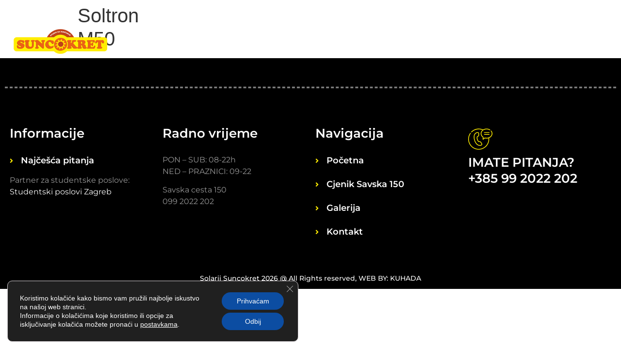

--- FILE ---
content_type: text/css
request_url: https://solarijsuncokret.com/wp-content/uploads/elementor/css/post-41.css?ver=1752040010
body_size: 1122
content:
.elementor-41 .elementor-element.elementor-element-51e39bb{--display:flex;--position:absolute;--flex-direction:column;--container-widget-width:calc( ( 1 - var( --container-widget-flex-grow ) ) * 100% );--container-widget-height:initial;--container-widget-flex-grow:0;--container-widget-align-self:initial;--flex-wrap-mobile:wrap;--justify-content:space-between;--align-items:center;--gap:0px 0px;--row-gap:0px;--column-gap:0px;top:0px;--z-index:99;}body:not(.rtl) .elementor-41 .elementor-element.elementor-element-51e39bb{left:0px;}body.rtl .elementor-41 .elementor-element.elementor-element-51e39bb{right:0px;}.elementor-41 .elementor-element.elementor-element-7f005c0{--display:flex;--flex-direction:row;--container-widget-width:calc( ( 1 - var( --container-widget-flex-grow ) ) * 100% );--container-widget-height:100%;--container-widget-flex-grow:1;--container-widget-align-self:stretch;--flex-wrap-mobile:wrap;--justify-content:space-between;--align-items:center;border-style:solid;--border-style:solid;border-width:0px 0px 0px 0px;--border-top-width:0px;--border-right-width:0px;--border-bottom-width:0px;--border-left-width:0px;}.elementor-widget-theme-site-logo .widget-image-caption{color:var( --e-global-color-text );font-family:var( --e-global-typography-text-font-family ), Sans-serif;font-weight:var( --e-global-typography-text-font-weight );}.elementor-widget-icon.elementor-view-stacked .elementor-icon{background-color:var( --e-global-color-primary );}.elementor-widget-icon.elementor-view-framed .elementor-icon, .elementor-widget-icon.elementor-view-default .elementor-icon{color:var( --e-global-color-primary );border-color:var( --e-global-color-primary );}.elementor-widget-icon.elementor-view-framed .elementor-icon, .elementor-widget-icon.elementor-view-default .elementor-icon svg{fill:var( --e-global-color-primary );}.elementor-41 .elementor-element.elementor-element-c2da7c3 .elementor-icon-wrapper{text-align:center;}.elementor-41 .elementor-element.elementor-element-c2da7c3.elementor-view-stacked .elementor-icon{background-color:var( --e-global-color-primary );}.elementor-41 .elementor-element.elementor-element-c2da7c3.elementor-view-framed .elementor-icon, .elementor-41 .elementor-element.elementor-element-c2da7c3.elementor-view-default .elementor-icon{color:var( --e-global-color-primary );border-color:var( --e-global-color-primary );}.elementor-41 .elementor-element.elementor-element-c2da7c3.elementor-view-framed .elementor-icon, .elementor-41 .elementor-element.elementor-element-c2da7c3.elementor-view-default .elementor-icon svg{fill:var( --e-global-color-primary );}.elementor-widget-nav-menu .elementor-nav-menu .elementor-item{font-family:var( --e-global-typography-primary-font-family ), Sans-serif;font-weight:var( --e-global-typography-primary-font-weight );}.elementor-widget-nav-menu .elementor-nav-menu--main .elementor-item{color:var( --e-global-color-text );fill:var( --e-global-color-text );}.elementor-widget-nav-menu .elementor-nav-menu--main .elementor-item:hover,
					.elementor-widget-nav-menu .elementor-nav-menu--main .elementor-item.elementor-item-active,
					.elementor-widget-nav-menu .elementor-nav-menu--main .elementor-item.highlighted,
					.elementor-widget-nav-menu .elementor-nav-menu--main .elementor-item:focus{color:var( --e-global-color-accent );fill:var( --e-global-color-accent );}.elementor-widget-nav-menu .elementor-nav-menu--main:not(.e--pointer-framed) .elementor-item:before,
					.elementor-widget-nav-menu .elementor-nav-menu--main:not(.e--pointer-framed) .elementor-item:after{background-color:var( --e-global-color-accent );}.elementor-widget-nav-menu .e--pointer-framed .elementor-item:before,
					.elementor-widget-nav-menu .e--pointer-framed .elementor-item:after{border-color:var( --e-global-color-accent );}.elementor-widget-nav-menu{--e-nav-menu-divider-color:var( --e-global-color-text );}.elementor-widget-nav-menu .elementor-nav-menu--dropdown .elementor-item, .elementor-widget-nav-menu .elementor-nav-menu--dropdown  .elementor-sub-item{font-family:var( --e-global-typography-accent-font-family ), Sans-serif;font-weight:var( --e-global-typography-accent-font-weight );}.elementor-41 .elementor-element.elementor-element-5f93847 .elementor-menu-toggle{margin:0 auto;}.elementor-41 .elementor-element.elementor-element-5f93847 .elementor-nav-menu .elementor-item{font-family:"Montserrat", Sans-serif;font-weight:600;text-transform:uppercase;}.elementor-41 .elementor-element.elementor-element-5f93847 .elementor-nav-menu--main .elementor-item{color:var( --e-global-color-primary );fill:var( --e-global-color-primary );padding-left:2px;padding-right:2px;padding-top:9px;padding-bottom:9px;}.elementor-41 .elementor-element.elementor-element-5f93847 .elementor-nav-menu--main .elementor-item:hover,
					.elementor-41 .elementor-element.elementor-element-5f93847 .elementor-nav-menu--main .elementor-item.elementor-item-active,
					.elementor-41 .elementor-element.elementor-element-5f93847 .elementor-nav-menu--main .elementor-item.highlighted,
					.elementor-41 .elementor-element.elementor-element-5f93847 .elementor-nav-menu--main .elementor-item:focus{color:var( --e-global-color-primary );fill:var( --e-global-color-primary );}.elementor-41 .elementor-element.elementor-element-5f93847 .elementor-nav-menu--main .elementor-item.elementor-item-active{color:var( --e-global-color-primary );}.elementor-41 .elementor-element.elementor-element-5f93847{--e-nav-menu-horizontal-menu-item-margin:calc( 38px / 2 );}.elementor-41 .elementor-element.elementor-element-5f93847 .elementor-nav-menu--main:not(.elementor-nav-menu--layout-horizontal) .elementor-nav-menu > li:not(:last-child){margin-bottom:38px;}.elementor-41 .elementor-element.elementor-element-5f93847 .elementor-nav-menu--dropdown a, .elementor-41 .elementor-element.elementor-element-5f93847 .elementor-menu-toggle{color:var( --e-global-color-text );fill:var( --e-global-color-text );}.elementor-41 .elementor-element.elementor-element-5f93847 .elementor-nav-menu--dropdown a:hover,
					.elementor-41 .elementor-element.elementor-element-5f93847 .elementor-nav-menu--dropdown a:focus,
					.elementor-41 .elementor-element.elementor-element-5f93847 .elementor-nav-menu--dropdown a.elementor-item-active,
					.elementor-41 .elementor-element.elementor-element-5f93847 .elementor-nav-menu--dropdown a.highlighted,
					.elementor-41 .elementor-element.elementor-element-5f93847 .elementor-menu-toggle:hover,
					.elementor-41 .elementor-element.elementor-element-5f93847 .elementor-menu-toggle:focus{color:var( --e-global-color-primary );}.elementor-41 .elementor-element.elementor-element-5f93847 .elementor-nav-menu--dropdown a:hover,
					.elementor-41 .elementor-element.elementor-element-5f93847 .elementor-nav-menu--dropdown a:focus,
					.elementor-41 .elementor-element.elementor-element-5f93847 .elementor-nav-menu--dropdown a.elementor-item-active,
					.elementor-41 .elementor-element.elementor-element-5f93847 .elementor-nav-menu--dropdown a.highlighted{background-color:#E9DB27;}.elementor-41 .elementor-element.elementor-element-5f93847 .elementor-nav-menu--dropdown a.elementor-item-active{color:#E9DB27;}.elementor-41 .elementor-element.elementor-element-5f93847 .elementor-nav-menu--dropdown .elementor-item, .elementor-41 .elementor-element.elementor-element-5f93847 .elementor-nav-menu--dropdown  .elementor-sub-item{font-family:"Montserrat", Sans-serif;font-size:16px;font-weight:500;}.elementor-41 .elementor-element.elementor-element-5f93847 .elementor-nav-menu--dropdown{border-radius:10px 10px 10px 10px;}.elementor-41 .elementor-element.elementor-element-5f93847 .elementor-nav-menu--dropdown li:first-child a{border-top-left-radius:10px;border-top-right-radius:10px;}.elementor-41 .elementor-element.elementor-element-5f93847 .elementor-nav-menu--dropdown li:last-child a{border-bottom-right-radius:10px;border-bottom-left-radius:10px;}.elementor-41 .elementor-element.elementor-element-5f93847 .elementor-nav-menu--main .elementor-nav-menu--dropdown, .elementor-41 .elementor-element.elementor-element-5f93847 .elementor-nav-menu__container.elementor-nav-menu--dropdown{box-shadow:0px 0px 50px 0px rgba(0, 0, 0, 0.28);}.elementor-41 .elementor-element.elementor-element-5f93847 .elementor-nav-menu--dropdown a{padding-left:33px;padding-right:33px;padding-top:16px;padding-bottom:16px;}.elementor-41 .elementor-element.elementor-element-5f93847 .elementor-nav-menu--main > .elementor-nav-menu > li > .elementor-nav-menu--dropdown, .elementor-41 .elementor-element.elementor-element-5f93847 .elementor-nav-menu__container.elementor-nav-menu--dropdown{margin-top:8px !important;}.elementor-widget-divider{--divider-color:var( --e-global-color-secondary );}.elementor-widget-divider .elementor-divider__text{color:var( --e-global-color-secondary );font-family:var( --e-global-typography-secondary-font-family ), Sans-serif;font-weight:var( --e-global-typography-secondary-font-weight );}.elementor-widget-divider.elementor-view-stacked .elementor-icon{background-color:var( --e-global-color-secondary );}.elementor-widget-divider.elementor-view-framed .elementor-icon, .elementor-widget-divider.elementor-view-default .elementor-icon{color:var( --e-global-color-secondary );border-color:var( --e-global-color-secondary );}.elementor-widget-divider.elementor-view-framed .elementor-icon, .elementor-widget-divider.elementor-view-default .elementor-icon svg{fill:var( --e-global-color-secondary );}.elementor-41 .elementor-element.elementor-element-1f49a19{--divider-border-style:dashed;--divider-color:#FFFFFF45;--divider-border-width:2px;width:100%;max-width:100%;}.elementor-41 .elementor-element.elementor-element-1f49a19 .elementor-divider-separator{width:100%;}.elementor-41 .elementor-element.elementor-element-1f49a19 .elementor-divider{padding-block-start:2px;padding-block-end:2px;}.elementor-theme-builder-content-area{height:400px;}.elementor-location-header:before, .elementor-location-footer:before{content:"";display:table;clear:both;}@media(max-width:767px){.elementor-41 .elementor-element.elementor-element-51e39bb{--padding-top:0px;--padding-bottom:0px;--padding-left:15px;--padding-right:15px;}.elementor-41 .elementor-element.elementor-element-7f005c0{--flex-direction:row;--container-widget-width:initial;--container-widget-height:100%;--container-widget-flex-grow:1;--container-widget-align-self:stretch;--flex-wrap-mobile:wrap;--flex-wrap:nowrap;}.elementor-41 .elementor-element.elementor-element-a36fe3e img{width:135px;}.elementor-41 .elementor-element.elementor-element-c2da7c3 .elementor-icon{font-size:26px;}.elementor-41 .elementor-element.elementor-element-c2da7c3 .elementor-icon svg{height:26px;}}

--- FILE ---
content_type: text/css
request_url: https://solarijsuncokret.com/wp-content/uploads/elementor/css/post-280.css?ver=1752038775
body_size: 1145
content:
.elementor-280 .elementor-element.elementor-element-38a53e5{--display:flex;--padding-top:0px;--padding-bottom:40px;--padding-left:0px;--padding-right:0px;--z-index:3;}.elementor-280 .elementor-element.elementor-element-38a53e5:not(.elementor-motion-effects-element-type-background), .elementor-280 .elementor-element.elementor-element-38a53e5 > .elementor-motion-effects-container > .elementor-motion-effects-layer{background-color:var( --e-global-color-secondary );}.elementor-280 .elementor-element.elementor-element-ae4a414{--display:flex;}.elementor-widget-divider{--divider-color:var( --e-global-color-secondary );}.elementor-widget-divider .elementor-divider__text{color:var( --e-global-color-secondary );font-family:var( --e-global-typography-secondary-font-family ), Sans-serif;font-weight:var( --e-global-typography-secondary-font-weight );}.elementor-widget-divider.elementor-view-stacked .elementor-icon{background-color:var( --e-global-color-secondary );}.elementor-widget-divider.elementor-view-framed .elementor-icon, .elementor-widget-divider.elementor-view-default .elementor-icon{color:var( --e-global-color-secondary );border-color:var( --e-global-color-secondary );}.elementor-widget-divider.elementor-view-framed .elementor-icon, .elementor-widget-divider.elementor-view-default .elementor-icon svg{fill:var( --e-global-color-secondary );}.elementor-280 .elementor-element.elementor-element-2061363{--divider-border-style:dashed;--divider-color:#FFFFFF91;--divider-border-width:2px;}.elementor-280 .elementor-element.elementor-element-2061363 .elementor-divider-separator{width:100%;}.elementor-280 .elementor-element.elementor-element-2061363 .elementor-divider{padding-block-start:50px;padding-block-end:50px;}.elementor-280 .elementor-element.elementor-element-e893e30{--display:flex;--flex-direction:row;--container-widget-width:calc( ( 1 - var( --container-widget-flex-grow ) ) * 100% );--container-widget-height:100%;--container-widget-flex-grow:1;--container-widget-align-self:stretch;--flex-wrap-mobile:wrap;--align-items:flex-start;}.elementor-280 .elementor-element.elementor-element-77d7a2c{--display:flex;}.elementor-widget-heading .elementor-heading-title{font-family:var( --e-global-typography-primary-font-family ), Sans-serif;font-weight:var( --e-global-typography-primary-font-weight );color:var( --e-global-color-primary );}.elementor-280 .elementor-element.elementor-element-1f99f78 > .elementor-widget-container{padding:0px 0px 30px 0px;}.elementor-280 .elementor-element.elementor-element-1f99f78 .elementor-heading-title{font-family:"Montserrat", Sans-serif;font-size:26px;font-weight:600;}.elementor-widget-icon-list .elementor-icon-list-item:not(:last-child):after{border-color:var( --e-global-color-text );}.elementor-widget-icon-list .elementor-icon-list-icon i{color:var( --e-global-color-primary );}.elementor-widget-icon-list .elementor-icon-list-icon svg{fill:var( --e-global-color-primary );}.elementor-widget-icon-list .elementor-icon-list-item > .elementor-icon-list-text, .elementor-widget-icon-list .elementor-icon-list-item > a{font-family:var( --e-global-typography-text-font-family ), Sans-serif;font-weight:var( --e-global-typography-text-font-weight );}.elementor-widget-icon-list .elementor-icon-list-text{color:var( --e-global-color-secondary );}.elementor-280 .elementor-element.elementor-element-a88524d .elementor-icon-list-items:not(.elementor-inline-items) .elementor-icon-list-item:not(:last-child){padding-bottom:calc(22px/2);}.elementor-280 .elementor-element.elementor-element-a88524d .elementor-icon-list-items:not(.elementor-inline-items) .elementor-icon-list-item:not(:first-child){margin-top:calc(22px/2);}.elementor-280 .elementor-element.elementor-element-a88524d .elementor-icon-list-items.elementor-inline-items .elementor-icon-list-item{margin-right:calc(22px/2);margin-left:calc(22px/2);}.elementor-280 .elementor-element.elementor-element-a88524d .elementor-icon-list-items.elementor-inline-items{margin-right:calc(-22px/2);margin-left:calc(-22px/2);}body.rtl .elementor-280 .elementor-element.elementor-element-a88524d .elementor-icon-list-items.elementor-inline-items .elementor-icon-list-item:after{left:calc(-22px/2);}body:not(.rtl) .elementor-280 .elementor-element.elementor-element-a88524d .elementor-icon-list-items.elementor-inline-items .elementor-icon-list-item:after{right:calc(-22px/2);}.elementor-280 .elementor-element.elementor-element-a88524d .elementor-icon-list-icon i{color:var( --e-global-color-accent );transition:color 0.3s;}.elementor-280 .elementor-element.elementor-element-a88524d .elementor-icon-list-icon svg{fill:var( --e-global-color-accent );transition:fill 0.3s;}.elementor-280 .elementor-element.elementor-element-a88524d .elementor-icon-list-item:hover .elementor-icon-list-icon i{color:var( --e-global-color-accent );}.elementor-280 .elementor-element.elementor-element-a88524d .elementor-icon-list-item:hover .elementor-icon-list-icon svg{fill:var( --e-global-color-accent );}.elementor-280 .elementor-element.elementor-element-a88524d{--e-icon-list-icon-size:14px;--icon-vertical-offset:0px;}.elementor-280 .elementor-element.elementor-element-a88524d .elementor-icon-list-item > .elementor-icon-list-text, .elementor-280 .elementor-element.elementor-element-a88524d .elementor-icon-list-item > a{font-family:"Montserrat", Sans-serif;font-size:18px;font-weight:600;}.elementor-280 .elementor-element.elementor-element-a88524d .elementor-icon-list-text{color:var( --e-global-color-primary );transition:color 0.3s;}.elementor-280 .elementor-element.elementor-element-a88524d .elementor-icon-list-item:hover .elementor-icon-list-text{color:var( --e-global-color-accent );}.elementor-widget-text-editor{font-family:var( --e-global-typography-text-font-family ), Sans-serif;font-weight:var( --e-global-typography-text-font-weight );color:var( --e-global-color-text );}.elementor-widget-text-editor.elementor-drop-cap-view-stacked .elementor-drop-cap{background-color:var( --e-global-color-primary );}.elementor-widget-text-editor.elementor-drop-cap-view-framed .elementor-drop-cap, .elementor-widget-text-editor.elementor-drop-cap-view-default .elementor-drop-cap{color:var( --e-global-color-primary );border-color:var( --e-global-color-primary );}.elementor-280 .elementor-element.elementor-element-e15e2d0 > .elementor-widget-container{margin:15px 0px 0px 0px;}.elementor-280 .elementor-element.elementor-element-e15e2d0{color:#FFFFFF99;}.elementor-280 .elementor-element.elementor-element-cc2249e{--display:flex;}.elementor-280 .elementor-element.elementor-element-2460389 > .elementor-widget-container{padding:0px 0px 30px 0px;}.elementor-280 .elementor-element.elementor-element-2460389 .elementor-heading-title{font-family:"Montserrat", Sans-serif;font-size:26px;font-weight:600;}.elementor-280 .elementor-element.elementor-element-300741f{color:#FFFFFF99;}.elementor-280 .elementor-element.elementor-element-63dfd84{--display:flex;}.elementor-280 .elementor-element.elementor-element-af4f246 > .elementor-widget-container{padding:0px 0px 30px 0px;}.elementor-280 .elementor-element.elementor-element-af4f246 .elementor-heading-title{font-family:"Montserrat", Sans-serif;font-size:26px;font-weight:600;}.elementor-280 .elementor-element.elementor-element-d275040 .elementor-icon-list-items:not(.elementor-inline-items) .elementor-icon-list-item:not(:last-child){padding-bottom:calc(22px/2);}.elementor-280 .elementor-element.elementor-element-d275040 .elementor-icon-list-items:not(.elementor-inline-items) .elementor-icon-list-item:not(:first-child){margin-top:calc(22px/2);}.elementor-280 .elementor-element.elementor-element-d275040 .elementor-icon-list-items.elementor-inline-items .elementor-icon-list-item{margin-right:calc(22px/2);margin-left:calc(22px/2);}.elementor-280 .elementor-element.elementor-element-d275040 .elementor-icon-list-items.elementor-inline-items{margin-right:calc(-22px/2);margin-left:calc(-22px/2);}body.rtl .elementor-280 .elementor-element.elementor-element-d275040 .elementor-icon-list-items.elementor-inline-items .elementor-icon-list-item:after{left:calc(-22px/2);}body:not(.rtl) .elementor-280 .elementor-element.elementor-element-d275040 .elementor-icon-list-items.elementor-inline-items .elementor-icon-list-item:after{right:calc(-22px/2);}.elementor-280 .elementor-element.elementor-element-d275040 .elementor-icon-list-icon i{color:var( --e-global-color-accent );transition:color 0.3s;}.elementor-280 .elementor-element.elementor-element-d275040 .elementor-icon-list-icon svg{fill:var( --e-global-color-accent );transition:fill 0.3s;}.elementor-280 .elementor-element.elementor-element-d275040 .elementor-icon-list-item:hover .elementor-icon-list-icon i{color:var( --e-global-color-accent );}.elementor-280 .elementor-element.elementor-element-d275040 .elementor-icon-list-item:hover .elementor-icon-list-icon svg{fill:var( --e-global-color-accent );}.elementor-280 .elementor-element.elementor-element-d275040{--e-icon-list-icon-size:14px;--icon-vertical-offset:0px;}.elementor-280 .elementor-element.elementor-element-d275040 .elementor-icon-list-item > .elementor-icon-list-text, .elementor-280 .elementor-element.elementor-element-d275040 .elementor-icon-list-item > a{font-family:"Montserrat", Sans-serif;font-size:18px;font-weight:600;}.elementor-280 .elementor-element.elementor-element-d275040 .elementor-icon-list-text{color:var( --e-global-color-primary );transition:color 0.3s;}.elementor-280 .elementor-element.elementor-element-d275040 .elementor-icon-list-item:hover .elementor-icon-list-text{color:var( --e-global-color-accent );}.elementor-280 .elementor-element.elementor-element-675bbfb{--display:flex;--gap:10px 10px;--row-gap:10px;--column-gap:10px;}.elementor-widget-icon.elementor-view-stacked .elementor-icon{background-color:var( --e-global-color-primary );}.elementor-widget-icon.elementor-view-framed .elementor-icon, .elementor-widget-icon.elementor-view-default .elementor-icon{color:var( --e-global-color-primary );border-color:var( --e-global-color-primary );}.elementor-widget-icon.elementor-view-framed .elementor-icon, .elementor-widget-icon.elementor-view-default .elementor-icon svg{fill:var( --e-global-color-primary );}.elementor-280 .elementor-element.elementor-element-266eb78 .elementor-icon-wrapper{text-align:left;}.elementor-280 .elementor-element.elementor-element-266eb78.elementor-view-stacked .elementor-icon{background-color:var( --e-global-color-accent );}.elementor-280 .elementor-element.elementor-element-266eb78.elementor-view-framed .elementor-icon, .elementor-280 .elementor-element.elementor-element-266eb78.elementor-view-default .elementor-icon{color:var( --e-global-color-accent );border-color:var( --e-global-color-accent );}.elementor-280 .elementor-element.elementor-element-266eb78.elementor-view-framed .elementor-icon, .elementor-280 .elementor-element.elementor-element-266eb78.elementor-view-default .elementor-icon svg{fill:var( --e-global-color-accent );}.elementor-280 .elementor-element.elementor-element-5ce43a6 .elementor-heading-title{font-family:"Montserrat", Sans-serif;font-size:26px;font-weight:600;line-height:1.3em;}.elementor-280 .elementor-element.elementor-element-49d3ca9{--display:flex;--padding-top:10px;--padding-bottom:10px;--padding-left:10px;--padding-right:10px;}.elementor-280 .elementor-element.elementor-element-49d3ca9:not(.elementor-motion-effects-element-type-background), .elementor-280 .elementor-element.elementor-element-49d3ca9 > .elementor-motion-effects-container > .elementor-motion-effects-layer{background-color:var( --e-global-color-secondary );}.elementor-280 .elementor-element.elementor-element-d895eb8{text-align:center;}.elementor-280 .elementor-element.elementor-element-d895eb8 .elementor-heading-title{font-family:"Montserrat", Sans-serif;font-size:14px;font-weight:500;}.elementor-theme-builder-content-area{height:400px;}.elementor-location-header:before, .elementor-location-footer:before{content:"";display:table;clear:both;}@media(max-width:767px){.elementor-280 .elementor-element.elementor-element-38a53e5{--padding-top:0px;--padding-bottom:0px;--padding-left:20px;--padding-right:20px;}.elementor-280 .elementor-element.elementor-element-49d3ca9{--margin-top:0px;--margin-bottom:0px;--margin-left:0px;--margin-right:0px;--padding-top:30px;--padding-bottom:30px;--padding-left:0px;--padding-right:0px;}}/* Start custom CSS for heading, class: .elementor-element-d895eb8 */.yellow  {
    color: var(--e-global-color-accent) !important;
}/* End custom CSS */

--- FILE ---
content_type: text/css
request_url: https://solarijsuncokret.com/wp-content/uploads/elementor/css/post-285.css?ver=1752038775
body_size: 537
content:
.elementor-285 .elementor-element.elementor-element-7d292ef{--display:flex;}.elementor-285 .elementor-element.elementor-element-7d292ef:not(.elementor-motion-effects-element-type-background), .elementor-285 .elementor-element.elementor-element-7d292ef > .elementor-motion-effects-container > .elementor-motion-effects-layer{background-color:var( --e-global-color-primary );}.elementor-widget-theme-site-logo .widget-image-caption{color:var( --e-global-color-text );font-family:var( --e-global-typography-text-font-family ), Sans-serif;font-weight:var( --e-global-typography-text-font-weight );}.elementor-285 .elementor-element.elementor-element-3ab1b58{--display:flex;}.elementor-widget-nav-menu .elementor-nav-menu .elementor-item{font-family:var( --e-global-typography-primary-font-family ), Sans-serif;font-weight:var( --e-global-typography-primary-font-weight );}.elementor-widget-nav-menu .elementor-nav-menu--main .elementor-item{color:var( --e-global-color-text );fill:var( --e-global-color-text );}.elementor-widget-nav-menu .elementor-nav-menu--main .elementor-item:hover,
					.elementor-widget-nav-menu .elementor-nav-menu--main .elementor-item.elementor-item-active,
					.elementor-widget-nav-menu .elementor-nav-menu--main .elementor-item.highlighted,
					.elementor-widget-nav-menu .elementor-nav-menu--main .elementor-item:focus{color:var( --e-global-color-accent );fill:var( --e-global-color-accent );}.elementor-widget-nav-menu .elementor-nav-menu--main:not(.e--pointer-framed) .elementor-item:before,
					.elementor-widget-nav-menu .elementor-nav-menu--main:not(.e--pointer-framed) .elementor-item:after{background-color:var( --e-global-color-accent );}.elementor-widget-nav-menu .e--pointer-framed .elementor-item:before,
					.elementor-widget-nav-menu .e--pointer-framed .elementor-item:after{border-color:var( --e-global-color-accent );}.elementor-widget-nav-menu{--e-nav-menu-divider-color:var( --e-global-color-text );}.elementor-widget-nav-menu .elementor-nav-menu--dropdown .elementor-item, .elementor-widget-nav-menu .elementor-nav-menu--dropdown  .elementor-sub-item{font-family:var( --e-global-typography-accent-font-family ), Sans-serif;font-weight:var( --e-global-typography-accent-font-weight );}.elementor-285 .elementor-element.elementor-element-b8989d9 > .elementor-widget-container{padding:25px 25px 25px 25px;}.elementor-285 .elementor-element.elementor-element-b8989d9 .elementor-nav-menu--dropdown a, .elementor-285 .elementor-element.elementor-element-b8989d9 .elementor-menu-toggle{color:var( --e-global-color-primary );fill:var( --e-global-color-primary );}.elementor-285 .elementor-element.elementor-element-b8989d9 .elementor-nav-menu--dropdown{background-color:var( --e-global-color-secondary );}.elementor-285 .elementor-element.elementor-element-b8989d9 .elementor-nav-menu--dropdown a:hover,
					.elementor-285 .elementor-element.elementor-element-b8989d9 .elementor-nav-menu--dropdown a:focus,
					.elementor-285 .elementor-element.elementor-element-b8989d9 .elementor-nav-menu--dropdown a.elementor-item-active,
					.elementor-285 .elementor-element.elementor-element-b8989d9 .elementor-nav-menu--dropdown a.highlighted,
					.elementor-285 .elementor-element.elementor-element-b8989d9 .elementor-menu-toggle:hover,
					.elementor-285 .elementor-element.elementor-element-b8989d9 .elementor-menu-toggle:focus{color:var( --e-global-color-primary );}.elementor-285 .elementor-element.elementor-element-b8989d9 .elementor-nav-menu--dropdown a:hover,
					.elementor-285 .elementor-element.elementor-element-b8989d9 .elementor-nav-menu--dropdown a:focus,
					.elementor-285 .elementor-element.elementor-element-b8989d9 .elementor-nav-menu--dropdown a.elementor-item-active,
					.elementor-285 .elementor-element.elementor-element-b8989d9 .elementor-nav-menu--dropdown a.highlighted{background-color:#E9DB27;}.elementor-285 .elementor-element.elementor-element-b8989d9 .elementor-nav-menu--dropdown a.elementor-item-active{color:#E9DB27;background-color:#02010100;}.elementor-285 .elementor-element.elementor-element-b8989d9 .elementor-nav-menu--dropdown .elementor-item, .elementor-285 .elementor-element.elementor-element-b8989d9 .elementor-nav-menu--dropdown  .elementor-sub-item{font-family:"Montserrat", Sans-serif;font-weight:500;}.elementor-285 .elementor-element.elementor-element-b8989d9 .elementor-nav-menu--dropdown a{padding-top:18px;padding-bottom:18px;}#elementor-popup-modal-285 .dialog-widget-content{animation-duration:0.4s;background-color:#000000;box-shadow:2px 8px 23px 3px rgba(0,0,0,0.2);}#elementor-popup-modal-285{background-color:rgba(0,0,0,.8);justify-content:flex-end;align-items:center;pointer-events:all;}#elementor-popup-modal-285 .dialog-message{width:431px;height:100vh;align-items:flex-start;}#elementor-popup-modal-285 .dialog-close-button{display:flex;font-size:28px;}@media(max-width:767px){.elementor-285 .elementor-element.elementor-element-b8989d9 .elementor-nav-menu--dropdown .elementor-item, .elementor-285 .elementor-element.elementor-element-b8989d9 .elementor-nav-menu--dropdown  .elementor-sub-item{font-size:18px;}.elementor-285 .elementor-element.elementor-element-b8989d9 .elementor-nav-menu--dropdown a{padding-top:20px;padding-bottom:20px;}}/* Start custom CSS for nav-menu, class: .elementor-element-b8989d9 */.elementor-285 .elementor-element.elementor-element-b8989d9 a.elementor-item {
    border-radius: 10px;
    margin: 5px;
}
.elementor-285 .elementor-element.elementor-element-b8989d9 a.elementor-sub-item {
    border-radius: 10px;
    margin: 5px;
}
.elementor-285 .elementor-element.elementor-element-b8989d9 a.elementor-sub-item:before {
    content: '>';
    padding-right: 10px;
}/* End custom CSS */